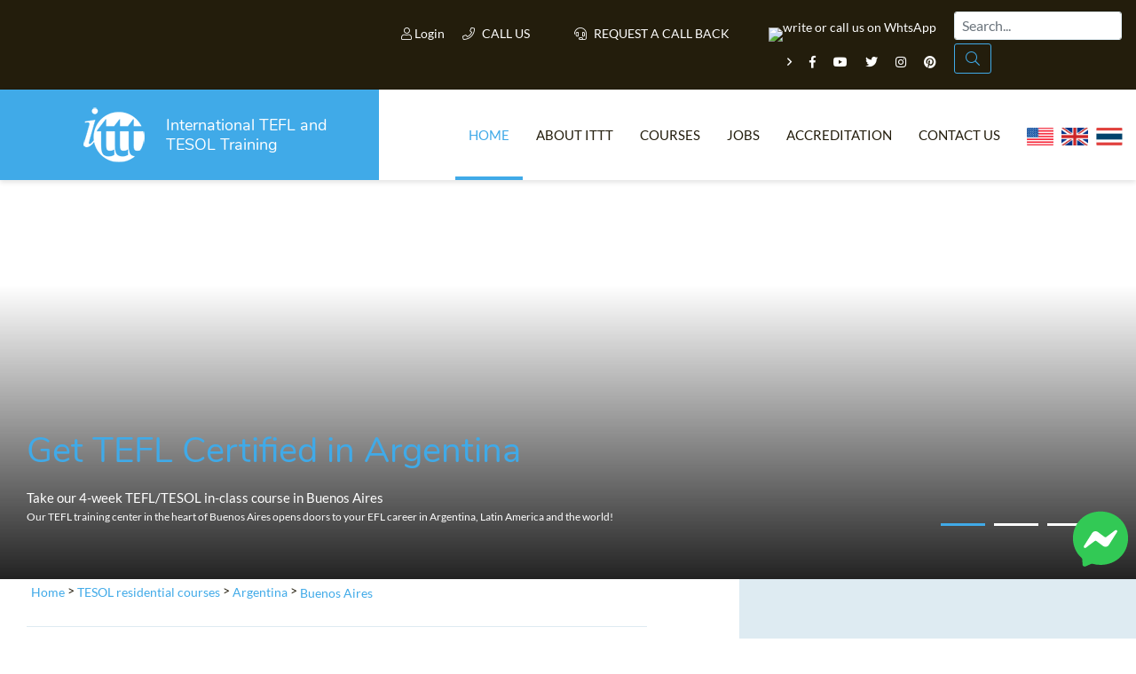

--- FILE ---
content_type: text/html; charset=UTF-8
request_url: https://www.teflonline.net/tefl-courses-locations/tefl-argentina/tefl-courses-buenos-aires/
body_size: 21257
content:
<!DOCTYPE html>
<html lang="it-IT">
    <head>
        <meta charset="UTF-8">
        <meta http-equiv="X-UA-Compatible" content="IE=edge">
        <meta name="viewport" content="width=device-width, user-scalable=no, initial-scale=1, shrink-to-fit=no">
        <title>TEFL in Buenos Aires | ✔️ ✔️ ✔️ TEFL Argentina | ITTT | inclass courses </title>

        <link rel="apple-touch-icon" sizes="180x180" href="/images/favicon/apple-touch-icon.png">
        <link rel="icon" type="image/png" sizes="32x32" href="/images/favicon/favicon-32x32.png">
        <link rel="icon" type="image/png" sizes="16x16" href="/images/favicon/favicon-16x16.png">
        <link rel="manifest" href="/images/favicon/site.webmanifest">
        <meta name="apple-mobile-web-app-title" content="International TEFL and TESOL Training">
        <meta name="application-name" content="International TEFL and TESOL Training">
        <meta name="msapplication-TileColor" content="#da532c">
        <meta name="theme-color" content="#ffffff">

        <link rel="shortcut icon" href="/images/favicon.ico" type="image/x-icon">
        <link rel="icon" href="/images/favicon.ico" type="image/x-icon">

        <!-- HTML5 shim and Respond.js for IE8 support of HTML5 elements and media queries -->
        <!-- WARNING: Respond.js doesn't work if you view the page via file:// -->
        <!--[if lt IE 9]>
        <script src="https://oss.maxcdn.com/html5shiv/3.7.2/html5shiv.min.js"></script>
        <script src="https://oss.maxcdn.com/respond/1.4.2/respond.min.js"></script>
        <![endif]-->


	<!-- Google Tag Manager -->
	<script type="f740b83cbe9d84751742117f-text/javascript">(function (w, d, s, l, i) {
                        w[l] = w[l] || [];
                        w[l].push({'gtm.start':
                                new Date().getTime(), event: 'gtm.js'});
                        var f = d.getElementsByTagName(s)[0],
                            j = d.createElement(s), dl = l != 'dataLayer' ? '&l=' + l : '';
                        j.async = true;
                        j.src =
                            'https://www.googletagmanager.com/gtm.js?id=' + i + dl;
                        f.parentNode.insertBefore(j, f);
                })(window, document, 'script', 'dataLayer', 'GTM-M7D8JMC');</script>
	<!-- End Google Tag Manager -->

        <meta property="og:type" content="article" />
        <meta property="og:title" content="TEFL in Buenos Aires | ✔️ ✔️ ✔️ TEFL Argentina | ITTT | inclass courses " />
        <meta property="og:description" content="TEFL Online. ✅ TEFL courses. ✅ Accredited Certification. ✅ TEFL International Dates and fees for Buenos Aires (Argentina). TEFL courses in Buenos Aires, good local accommodation available and EFL job guidance for TEFL course graduates. With the help of our Teacher Trainers and lifetime Job Assistance, you can be teaching in the destination of your choice sooner than you think." />
	        <meta property="og:url" content="www.teflonline.net/tefl-courses-locations/tefl-argentina/tefl-courses-buenos-aires/" />
        <meta property="og:site_name" content="teflonline.net" />
        <meta property="article:author" content="ITTT TESOL" />
        <meta property="og:image" content="https://www.teflonline.net/images/international-tefl-and-tesol-training.png" />
        <meta name="title" content="TEFL in Buenos Aires | TEFL Argentina | ITTT | inclass courses" />
        <meta name="description" content="TEFL Online. ✅ TEFL courses. ✅ Accredited Certification. ✅ TEFL International Dates and fees for Buenos Aires (Argentina). TEFL courses in Buenos Aires, good local accommodation available and EFL job guidance for TEFL course graduates. With the help of our Teacher Trainers and lifetime Job Assistance, you can be teaching in the destination of your choice sooner than you think." />
        <meta name="SKYPE_TOOLBAR" content="SKYPE_TOOLBAR_PARSER_COMPATIBLE" />
        <meta itemprop="name" content="TESOL Certificate">
        <meta name="p:domain_verify" content="a0b464d5a0730da5aec5e5934f4d65cf" />
        <meta itemprop="Internationally accredited TESOL course. All of our online, in-class and combined TEFL courses are internationally accredited in over 30 worldwide locations.">
        <meta property="fb:app_id" content="&#123;331135706973088&#125;"/>
			<link rel="canonical" href="https://www.teflonline.net/tefl-courses-locations/tefl-argentina/tefl-courses-buenos-aires/" />
	        <link rel="alternate" href="https://www.teflonline.net/tefl-courses-locations/tefl-argentina/tefl-courses-buenos-aires/" hreflang="en" />
		<meta name="robots" content="index,follow" />

        <link rel="icon" href="/images/favicon.ico" type="image/x-icon">
	<link href="/css/critical.css?v=2308-1" rel="stylesheet preconnect" type="text/css">
	<link rel="stylesheet preconnect" href="/css/fonts.css?v=1" as="style">
	<script type="f740b83cbe9d84751742117f-text/javascript" src="/js/jquery.min.js?v=20230226"></script>

	<!-- Facebook Pixel Code -->
	<script type="f740b83cbe9d84751742117f-text/javascript">
                !function (f, b, e, v, n, t, s)
                {
                        if (f.fbq)
                                return;n = f.fbq = function () {
                                n.callMethod ?
                                n.callMethod.apply(n, arguments) : n.queue.push(arguments)};
                    if (!f._fbq)
                                f._fbq = n;n.push = n;n.loaded = !0;n.version = '2.0';
                    n.queue = [];t = b.createElement(e);t.async = 'async';t.defer = true;
                    t.src = v;s = b.getElementsByTagName(e)[0];
                    s.parentNode.insertBefore(t, s)
                }(window, document, 'script',
                        'https://connect.facebook.net/en_US/fbevents.js');
                fbq('init', '1512729532291637');
                fbq('track', 'PageView');
	</script>
	<noscript>
    <img height="1" width="1" 
	 src="https://www.facebook.com/tr?id=1512729532291637&ev=PageView
	 &noscript=1"/>
    </noscript>
    <!-- End Facebook Pixel Code -->
    <!-- TrustBox script -->
    <script type="f740b83cbe9d84751742117f-text/javascript" src="//widget.trustpilot.com/bootstrap/v5/tp.widget.bootstrap.min.js" async></script>
    <!-- End TrustBox script -->
    <script type="application/ld+json">
    {
      "@context": "https://schema.org",
      "@type": "WebSite",
      "url": "https://www.teflonline.net/",
      "potentialAction": {
        "@type": "SearchAction",
        "target": {
          "@type": "EntryPoint",
          "urlTemplate": "https://www.teflonline.net/teach-abroad/findresult/?query={search_term_string}"
        },
        "query-input": "required name=search_term_string"
      }
    }
    </script>	
    <!-- Clarity -->
<script type="f740b83cbe9d84751742117f-text/javascript">
    (function(c,l,a,r,i,t,y){
        c[a]=c[a]||function(){(c[a].q=c[a].q||[]).push(arguments)};
        t=l.createElement(r);t.async=1;t.src="https://www.clarity.ms/tag/"+i;
        y=l.getElementsByTagName(r)[0];y.parentNode.insertBefore(t,y);
    })(window, document, "clarity", "script", "j06dsvo35s");
</script>
</head>




<body class="page ">


    <a href="https://m.me/TESOL.TEFL" rel="noreferrer" target="_blank" style="display: none;" id="whatsappchat" name="whatsappchat">
	<img class="floating-facebook-icon" src="/images/facebookmessenger.svg">
    </a>

    <!-- Google Tag Manager (noscript) -->
    <noscript><iframe src="https://www.googletagmanager.com/ns.html?id=GTM-M7D8JMC"
		      height="0" width="0" style="display:none;visibility:hidden"></iframe></noscript>
    <!-- End Google Tag Manager (noscript) -->	

    <div id="page" class="site panel">
	<header class="site-header">
    <div class="container-top-bar">
    <div class="row no-gutters">
        <div class="col-12 col-xl-4 col-md-6 col-sm-8">
            <div class="row">
                <div class="col-3">
                    <div class="container-menu-toggle">
                        <div class="burger-menu-toggle slideout-toggle-button" id="burger-menu-toggle"><span></span></div>
                    </div>
                </div>
            </div>
        </div>
        <div class="col-12 col-xl-8">
            <div class="d-flex flex-md-row flex-column justify-content-between">
                <div class="flex-xl-fill">
                    <div class="container-social">
			<a class="mt-2" data-toggle="modal" data-target="#logineeap"><i class="fal fa-user"></i> Login</a>            
			<a class="mt-2 modal-button" data-toggle="modal" data-target="#callusbox"><i class="fal fa-phone"></i> Call us</a>
                        <a class="mt-2 mr-4 modal-button" data-toggle="modal" data-target="#callbackbox"><i class="fal fa-headset"></i> Request a call back</a>
                        <a href="https://api.whatsapp.com/send?phone=66622422707&text=" target="_blank"><img width="250" height="87" class="lazy" data-src="/images/whatsapp-button_SMALL_green_top.png" alt="write or call us on WhtsApp" style="width: 90px;" /></a>
                        <span class="d-inline-block d-md-inline-block d-sm-none"><i class="far fa-angle-right"></i></span>
                        <a href="https://www.facebook.com/TESOL.TEFL/" rel="nofollow" target="_blank" class="ico"><i class="fab fa-facebook-f"></i></a>
                        <a href="https://www.youtube.com/TeflonlineNet01?sub_confirmation=1" rel="nofollow" target="_blank" class="ico"><i class="fab fa-youtube"></i></a>
                        <a href="https://twitter.com/teflcourse" rel="nofollow" target="_blank" class="ico"><i class="fab fa-twitter"></i></a>
                        <a href="https://www.instagram.com/internationaltefltraining/" rel="nofollow" target="_blank" class="ico"><i class="fab fa-instagram"></i></a>
                        <a href="https://www.pinterest.com/TEFLcourse/" rel="nofollow" target="_blank" class="ico"><i class="fab fa-pinterest"></i></a>
                    </div>
                </div>
                <script type="application/ld+json">
    {
      "@context": "https://schema.org",
      "@type": "WebSite",
      "url": "https://www.teflonline.net/",
      "potentialAction": {
        "@type": "SearchAction",
        "target": {
          "@type": "EntryPoint",
          "urlTemplate": "https://www.teflonline.net/teach-abroad/findresult/?query={search_term_string}"
        },
        "query-input": "required name=search_term_string"
      }
    }
</script>	
<div class="flex-xl-fill mt-3 mt-sm-3 mt-xl-1 mb-3 mb-xl-0">
<form id="search-submit" action="https://www.teflonline.net/teach-abroad/findresult/" method="post" role="search" class="form-inline float-md-right mr-md-3">
    <input name="query" type="search" class="mx-3 mr-sm-1 mx-sm-auto ml-lg-0 mt-1 form-control px-2" id="search" aria-describedby="emailHelp" placeholder="Search...">
    <button class="d-none d-md-block btn ml-0 mt-1 py-1 search-button" type="submit"><i class="fal fa-search"></i></button>
</form>
</div>
            </div>
        </div>
    </div>
</div>
            
    		<div class="container-header-content">
    <div class="row no-gutters">
        <div class="col-12 col-xl-4">
            <div class="container-logo">
                <a href="https://www.teflonline.net/" class="logo"><img src="/images/ittt-logo.png" alt="ITTT - International TEFL and TESOL Training" width="70" height="62" class="img-fluid"></a>
                <a href="https://www.teflonline.net/" class="title">International TEFL and TESOL Training</a>
            </div>
        </div>
        <div class="col-12 col-xl-8 wrapper-container-menu">
            <div class="container-menu">
                <nav class="conainer-nav">
                    <ul id="menu-primary" class="menu">
                        <li class="menu-item current-menu-item"><a href="https://www.teflonline.net/">Home</a></li>
                        <li class="menu-item menu-item-has-children">
                            <a href="#">About ITTT</a>
                            <ul class="sub-menu">
                                <li class="menu-item"><a href="https://www.teflonline.net/tefl-videos/">Tefl Videos</a></li>
                                <li class="menu-item"><a href="https://www.teflonline.net/tefl-frequently-asked-questions/">Tefl Faqs</a></li>
				<li class="menu-item"><a href="https://www.teflonline.net/why-choose-ittt/">WHY CHOOSE ITTT?</a></li>
				<li class="menu-item"><a href="https://www.teflonline.net/what-is-tefl-online/">What is on line tefl?</a></li>
				<li class="menu-item"><a href="https://www.teflonline.net/tefl-certificate/">Tefl online Certification</a></li>    
				<li class="menu-item"><a href="https://www.teflonline.net/tefl-offers/">Special Offers</a></li>
			    </ul>
                        </li>
                        <li class="menu-item current-menu-item-has-children">
                            <a href="https://www.teflonline.net/tefl-courses/">Courses</a>
                            <ul class="sub-menu">
                                <li class="menu-item"><a href="https://www.teflonline.net/tefl-online-courses/">ONLINE TEFL CERTIFICATE COURSES</a></li>
                                <li class="menu-item"><a href="https://www.teflonline.net/tefl-online-courses/diploma/">ONLINE TEFL DIPLOMA COURSES</a></li>
                                <li class="menu-item"><a href="https://www.teflonline.net/tefl-course/">IN-CLASS TEFL COURSES</a></li>
                                <li class="menu-item"><a href="https://www.teflonline.net/tefl-combined-courses/">Combined Courses</a></li>
				<li class="menu-item"><a href="https://www.teflcourse.net/online-courses-bundles/">ONLINE COURSE BUNDLES</a></li>
                                <li class="menu-item"><a href="https://www.teflonline.net/celta-trinity-courses/">Celta & Trinity Courses</a></li>
                                <li class="menu-item"><a href="https://www.teflonline.net/tefl-online-courses/online-tefl-specialized-courses/">SPECIALIZED TEFL COURSES</a></li>
				<li class="menu-item"><a href="http://www.teflcourse.net/what-tefl-tesol-course-right-for-me/">Which Course is right for me?</a></li>
				<li class="menu-item"><a href="https://www.teflcourse.net/upgrade-qualifications/">B.Ed & M.Ed in TESOL</a></li>					
                            </ul></li>
                        <li class="menu-item"><a href="https://www.teflonline.net/jobs/">Jobs</a></li>
                        <li class="menu-item"><a href="https://www.teflonline.net/tefl-accreditation/">Accreditation</a></li>
                        <li class="menu-item"><a href="https://www.teflonline.net/contact-us/">Contact us</a></li>
	    <li class="menu-item">&nbsp;&nbsp;<a href="https://www.teflonline.net/contact-us/" style="cursor:pointer; margin-bottom: -5px; margin-top: -25px"><img src="/images/flags/flags_usa.gif" width="30px" alt="USA Office" title="USA Office" />&nbsp;&nbsp;&nbsp;<img src="/images/flags/flags_uk.gif" width="30px" alt="UK Office" title="UK Office" />&nbsp;&nbsp;&nbsp;<img src="/images/flags/flags_thailand.gif" width="30px" alt="Thailand Office" title="Thailand Office"/></a></li>
                    </ul>
                </nav>
            </div>
        </div>
    </div>
</div>
	    </header>
						
<div class="container-header-slider small">
    <div class="header-slider" data-slick-id="header-slider">
				<div class="item lazy" data-bg="url(/slider/inclass/buenos-aires/6e3f4-1-3-.jpg)" data-position="center center">
					<div class="item-content">
						<div class="container-fluid">
							<div class="row">
								<div class="col-12 col-xl-7 col-lg-6 col-sm-10 offset-xl-0 offset-sm-1">
                                                                                                                                            <div class="title text-white"><a href="https://www.teflcourse.net/faq/How-much-can-I-earn-teaching-English-in-Argentina/">Get TEFL Certified in Argentina</a></div>
									<div class="desc">Take our 4-week TEFL/TESOL in-class course in Buenos Aires<br/><small>Our TEFL training center in the heart of Buenos Aires opens doors to your EFL career in Argentina, Latin America and the world!</small></div>
								</div>
                                                            							</div>
						</div>
					</div>
				</div>        
				<div class="item lazy" data-bg="url(/slider/inclass/buenos-aires/d242a-4-1-.jpg)" data-position="center center">
					<div class="item-content">
						<div class="container-fluid">
							<div class="row">
								<div class="col-12 col-xl-7 col-lg-6 col-sm-10 offset-xl-0 offset-sm-1">
                                                                                                                                            <div class="title text-white"><a href="/tefl-courses-locations/tefl-argentina/tefl-courses-buenos-aires/">Explore Buenos Aires!</a></div>
									<div class="desc">Argentinian Tango, Great Steak and Vibrant Local Culture Are Waiting For You!<br/><small>As the capital of Argentina, Buenos Aires has a lot to offer! When taking your in-class TEFL course in Buenos Aires, you'll get to dive into the vibrant culture of Argentina and experience a unique country in Latin America.</small></div>
								</div>
                                                            							</div>
						</div>
					</div>
				</div>        
				<div class="item lazy" data-bg="url(/slider/inclass/buenos-aires/2e680-argentina.jpg)" data-position="center center">
					<div class="item-content">
						<div class="container-fluid">
							<div class="row">
								<div class="col-12 col-xl-7 col-lg-6 col-sm-10 offset-xl-0 offset-sm-1">
                                                                                                                                            <div class="title text-white"><a href="https://www.teflcourse.net/blog/4-reasons-why-argentina-is-a-great-place-to-teach-english-abroad/">Teach in Beautiful Argentina</a></div>
									<div class="desc">4 Reasons Why Argentina is a Great Place To Teach English Abroad<br/><small>There's no place quite as unique as Argentina with it's incomparable natural beauty and welcoming locals.</small></div>
								</div>
                                                            							</div>
						</div>
					</div>
				</div>        
        <div class="wrapper-container-pager">
            <div class="container-fluid">
                <div class="row">
                    <div class="col-12 col-xl-12 col-lg-12 col-md-12">
                        <div class="container-pager"></div>
                    </div>
                </div>
            </div>
        </div>
    </div>
</div>
								<div id="content" class="site-content">
	    <section class="container-main">
		<div class="container-fluid">
		    <div class="row">
			<div class="content-area col-12 col-xl-7 col-lg-10 col-sm-10 offset-xl-0 offset-sm-1">
			    <main id="main" class="site-main">
                <span class="hide">STARTBODY</span>                
										

										    

	<article>

        <script type="application/ld+json">
{
      "@context": "https://schema.org",
      "@type": "BreadcrumbList",
      "itemListElement": [{
        "@type": "ListItem",
        "position": 1,
        "name": "Home",
        "item": "https://www.teflonline.net/"
      },{
        "@type": "ListItem",
        "position": 2,
        "name": "TESOL residential courses",
        "item": "https://www.teflonline.net/tefl-courses/"
     },{
        "@type": "ListItem",
        "position": 3,
        "name": "Argentina",
        "item": "https://www.teflonline.net/tefl-courses-locations/tefl-argentina/"
     },{
        "@type": "ListItem",
        "position": 4,
        "name": "<a href='https://www.teflcourse.net/blog/why-buenos-aires-is-the-ideal-place-to-teach-english-ittt-tefl-blog/' class='monster' style='cursor:unset;text-decoration:none'>Buenos Aires</a>"
      }]
}
</script>
	    <p class="breadcrumb">
		<a href="https://www.teflonline.net/">Home</a> > 
		<a href="https://www.teflonline.net/tefl-courses/">TESOL residential courses</a> > 
		<a href="https://www.teflonline.net/tefl-courses-locations/tefl-argentina/">Argentina</a> >
		<span><a href='https://www.teflcourse.net/blog/why-buenos-aires-is-the-ideal-place-to-teach-english-ittt-tefl-blog/' class='monster' style='cursor:unset;text-decoration:none'>Buenos Aires</a></span> 
	    </p>
	    
    <header class="entry-header">
        <h1>TEFL in Buenos Aires | TEFL Argentina | ITTT</h1>
    </header>
<section class="container-banner">
    <div style="margin-top: -20px;">
	<div class="d-xl-flex justify-content-between">
        	    <a href="https://www.teflonline.net/apply/" class="content-stripe" style="background-color: #32c955">Special Offer - Sign up for an In-class Course by the end of this month to receive an exclusive Free Online Specialized Course or TESOL Diploma (to be completed after your in-class course).  Choose from:<br><br>

50-hour ITTT Certificate of Teaching Business English course (CTBE) normally priced at $199.<br>
50-hour ITTT Certificate of Teaching Young Learners course (CTEYL)  normally priced at $199.<br>
50-hour ITTT Certificate of Teaching English Online course (CTEO)  normally priced at $199.<br>
250-hour ITTT TESOL Diploma course normally priced at $599.<br>
</a>
		</div>
    </div>
</section>
    <div class="entry-content">

		

	<p style="margin-top:0;padding-top:0">TEFL International's centre in <a href='https://www.teflcourse.net/blog/why-buenos-aires-is-the-ideal-place-to-teach-english-ittt-tefl-blog/' class='monster' style='cursor:unset;text-decoration:none'>Buenos Aires</a>, Argentina is an unbeatable destination to take the tefl certification course in Latin <a href='https://www.tesolonline.com/tesol-usa/kentucky/' class='monster' style='cursor:unset;text-decoration:none'>America</a>. There are lots of job opportunities for <a href='https://www.teflcourse.net/tefl-certification/' class='monster' style='cursor:unset;text-decoration:none'>TEFL certified</a> native or fluent English speakers, and you can also learn or improve your Spanish. As the capital city of Argentina, Buenos Aires has so much to offer visitors that it is difficult to narrow down your itinerary to just a few things to do. Buenos Aires is a thriving multicultural city and the best way to explore its diversity is to get out and about in the various neighborhoods that make up the city. By choosing to study with TEFL International in Buenos Aires, you are signing up for an exciting and rewarding time in Argentina.</p><p>Known as the "Paris of South <a href='https://www.tesolonline.com/tesol-usa/kentucky/' class='monster' style='cursor:unset;text-decoration:none'>America</a>", Buenos Aires is one of the most captivating cities in Latin <a href='https://www.tesolonline.com/tesol-usa/kentucky/' class='monster' style='cursor:unset;text-decoration:none'>America</a>. From its resemblance to the cities of Europe to its multicultural diversity, Buenos Aires is an Argentine experience that shouldn't be missed. As the 5th largest consumer of wine in the world, Argentina is overflowing with excellent wine available at very reasonable prices. What better way to compliment a rich dinner of Argentine carne asada (sliced grilled beef) than with a glass of locally produced Argentine wine. If you fancy a change from the local cuisine, there is plenty of international fare on offer in Buenos Aires with restaurants serving Indian, Thai, French and more dotted around the city. Football is an important part of Buenos Aires society and is a guaranteed good time out. Watch local teams play on the nearest football pitch or head to a bar and catch a game on the television and cheer along with the locals.</p>
	
        <div class="container-tp-gallery" >
            <div class="row">
											<div class="col-6 col-sm-3">
			    <a href="/images/cities/buenos_aires/big/tefl_buenos_aires.jpg" class="item" data-rel="lightgallery-gallery"><img src="/images/cities/buenos_aires/thumb/tefl_buenos_aires.jpg" alt="Tefl Buenos Aires" width="320" height="320"></a>
			</div>
											<div class="col-6 col-sm-3">
			    <a href="/images/cities/buenos_aires/big/tesol_buenos_aires.jpg" class="item" data-rel="lightgallery-gallery"><img src="/images/cities/buenos_aires/thumb/tesol_buenos_aires.jpg" alt="Tesol Buenos Aires" width="320" height="320"></a>
			</div>
											<div class="col-6 col-sm-3">
			    <a href="/images/cities/buenos_aires/big/english_language_buenos_aires.jpg" class="item" data-rel="lightgallery-gallery"><img src="/images/cities/buenos_aires/thumb/english_language_buenos_aires.jpg" alt="English language Buenos Aires" width="320" height="320"></a>
			</div>
											<div class="col-6 col-sm-3">
			    <a href="/images/cities/buenos_aires/big/teaching_english_buenos_aires.jpg" class="item" data-rel="lightgallery-gallery"><img src="/images/cities/buenos_aires/thumb/teaching_english_buenos_aires.jpg" alt="Teaching english Buenos Aires" width="320" height="320"></a>
			</div>
		            </div>
        </div>

	<p style="margin-top:0;padding-top:0">Buenos Aires locals or Porteños as they are known are generally well-educated and rates for literacy and school completion are high. The city is home to the world-renowned University of Buenos Aires and English is studied from kindergarten onwards. With your <a href='https://www.teflcourse.net/tefl-certification/' class='monster' style='cursor:unset;text-decoration:none'>TEFL certificate</a> from TEFL International you will have access to the numerous employment opportunities the city has to offer, whether you want to work part-time or full-time, at companies or at private language institutes.</p><h4>Buenos Aires in summary</h4><ul><li>Buenos Aires is a huge city of 17 million people and an excellent big city destination for TEFL Certification and Spanish immersion.</li><li>Must see: The beautiful Recoleta Cemetery is an absolute must see. </li><li>Tango: We highly recommend going to La Viruta one night when they have either a tango or salsa lesson. This is a great Buenos Aires experience. </li><li>Best restaurants: The best and trendiest restaurants are in an area called Las Canitas in the Palermo neighborhood.</li><li>Where to stay? We recommend staying in Recoleta, downtown, Palermo or Barrio Norte.</li><li>Fun: There are of course lots of nightclubs which start late and go till dawn.</li><li>Means of Transportation: Ride the subway known locally as subte.</li><li>Be careful! The city is generally safe but use common sense and don't walk around with expensive jewelry or a Rolex.</li><li>What to eat? Be sure to eat medialunas for breakfast and empanadas for lunch.</li></ul>
	
			<a href="/apply/?type=ic&idic=24" class="special-button inline green" style="float: right; margin-right: 0 !important;">Register now & get certified to teach english abroad!</a>
	        <div class="clear"></div>

        <h2>The School</h2>

	
	
	<p style="margin-top:0;padding-top:0">Our TEFL School in Buenos Aires has been dedicated to providing TEFL programs of the highest quality to international students since 1999. By employing highly qualified and dedicated instructors and by utilizing a dynamic and comprehensive curriculum, we provide the perfect environment for those learning to become teachers of English. We also offer Spanish immersion classes and accommodation to ensure that all participants stay in Argentina is culturally as well as educationally enriching.</p><p>At our <a href='https://www.teflonline.net/tefl-online-courses/' class='monster' style='cursor:unset;text-decoration:none'>TEFL training </a>centre in Buenos Aires you will enjoy becoming a <a href='https://www.teflcourse.net/tefl-certification/' class='monster' style='cursor:unset;text-decoration:none'>TEFL certified</a> teacher of English. Our intensive course will help you to develop the professional skills needed to become an effective teacher and our caring and attentive staff will ensure your experience is an enjoyable one. Our small class sizes mean that you will benefit from plenty of individual attention from our expert trainers.</p><h4>Virtual Meeting Before arrival</h4><p>After paying your booking deposit to ITTT, a member of the staff at our Buenos Aires <a href='https://www.teflonline.net/tefl-online-courses/' class='monster' style='cursor:unset;text-decoration:none'>TEFL training </a>School will contact you with a program confirmation email. You will also receive files specific to the program and you will be invited to a virtual meeting in order to be able to start to know you and in case you may have questions regarding these specific files. After this meeting, you will have a week in order to complete the remaining fee of your program and to book accommodations, if needed.</p><h4>Free Spanish Immersion Classes</h4><p>Our  free Online Spanish lessons can be accessed at home or on the road, in the car or on the beach, from a computer or smart device, thus reducing the student's anxiety and making the Spanish learning experience much more pleasant and enjoyable. Additionally, since our video-lessons can be watched over and over again, students can easily move through lessons at their own pace, pausing, stopping and repeating as needed in order to completely master new Spanish language concepts and topics.Our experienced teachers, who also teach at university level, not only explain new material using hands-on practical experience, but also provide exercises, worksheets, and after completing the exercises, students can then watch the step-by-step worksheet or activity review videos where teachers review problems one by one. </p><p>Our program has eight levels of Spanish. Our courses focus on giving students the tools and the confidence to deal with Spanish speakers in any situation.</p><p>An initial placement exam determines the level at which the student should start, and each Spanish level concludes with a review and an exam.Once the level test is completed, each student is assigned to the appropriate course. </p><h4>Job openings for Buenos Aires TEFL graduates</h4><p>If you enjoy your in-class TEFL course in Buenos Aires and want to stay in the area, you can take advantage of exciting job openings that are available on a permanent basis at ITTT’s <a href='https://www.teflonline.net/tefl-online-courses/' class='monster' style='cursor:unset;text-decoration:none'>TEFL training </a>centre in Buenos Aires. These job positions are located at partner English institutes and companies in Buenos Aires looking for corporate teachers. If you are a native English speaker, you can also opt to work Teaching English online and earn in your own currency.</p><p>Teachers receive competitive salary packages and benefits as well as extensive employee training and development opportunities on both a local and global level.</p><p>Take your in-class TEFL course in Buenos Aires and get hired right after graduating from the program!</p>
	
	
	

        <h2>Accommodation</h2>

	
	

	<p style="margin-top:0;padding-top:0">Our <a href='https://www.teflonline.net/tefl-online-courses/' class='monster' style='cursor:unset;text-decoration:none'>TEFL training </a>school in Buenos Aires offers several different kinds of accommodation options to ensure a safe and comfortable stay in Buenos Aires. All accommodation offered by our school is located in pleasant and safe neighborhoods and regularly checked and approved by a staff member. Please take into account the minimum stay is 28 nights and that we need your flight information and payment in order to start the booking process. Accommodation with the school is optional, and it can also be booked independently.</p><p>There are three kinds of accommodation options the school offers:</p><ul><li>Homestay</li><li>Shared Apartments</li><li>Private Apartments</li></ul><h4>Homestay</h4><p>If you are looking for an authentic experience of Buenos Aires, then our homestay option is perfect for you. This option includes a private or shared bedroom in the home of the host family with bed linen and towels provided. All the host families are carefully selected by our staff and are friendly and all families are used to host international students regularly. A member of the school's staff visits the family to make sure their suitability for hosting our students.</p><h4>Shared Apartment</h4><p>Each shared apartment has a kitchen, bathroom, living room and two or more bedrooms. You can choose to stay in a single or in a double room. Normally all our shared apartments have free Wi-Fi internet access. Please note that double rooms are only available for two students traveling together. This option is perfect for students who are looking for affordable and independent accommodation in Buenos Aires. Bed linen and towels are provided.</p><h4>Private Apartment</h4><p>Our <a href='https://www.teflonline.net/tefl-online-courses/' class='monster' style='cursor:unset;text-decoration:none'>TEFL training </a>center in Buenos Aires has partnered with local real estate companies to assist students in finding the perfect apartment during their stay. Students are able to choose the location, size, and included amenities based on their preferences. This option is ideal for students who are looking for total independence or for families or couples who are traveling together and would like more privacy. Apartments are fully furnished and include utilities. A deposit is required and the price, size and amenities depend on the apartment selected.</p><h4>Prices</h4><p>Shared apartments and homestays: Minimum stay with no meals is 28 nights at US$ 700 and the most popular option is the 56 night stay since trainees are on a busy schedule during the initial 5 weeks of the program.</p><p>Private apartment costs vary and the student normally arranges the booking process through a recommended real state agency in Buenos Aires.</p>
	
        <h2>Course dates</h2>

	
																																																																																																																																																																																																																																																																		<div class="date_container">
			    <div class="left margin_list margin_right">
				<h3 class="green_title">Coming soon</h3>
			    </div>
			    <div class="clear"></div>
			</div>
			
	
        <h2>Course fees</h2>

	
					
						<p>The total price is divided into: deposit and balance.</p>
			<p>The deposit may be paid via <strong style="color:#000">a)</strong> credit card <strong style="color:#000">b)</strong> Paypal <strong style="color:#000">c)</strong> wire transfer <strong style="color:#000">d)</strong> Western Union.</p>
			<p>The balance of the course fee must be paid by cash, PayPal or bank transfer directly to the training center on the first day of the course.
			    </p>
				<p>&nbsp;</p>
											<div class="price-box">
				<em> Deposit</em><br>
				    <strong>US$ 500</strong>
                        				    
				    
				    <div class="note">to be paid in advance</div>
				    				            
				</div>
				<div class="price-box-plus">+</div>
					

											<div class="price-box darkgreen">
				<em> Balance</em><br>
				    <strong>US$ 1380 </strong>
				                                    				    				    					    <div class="note">to be paid on arrival</div>					    
				    				            
				</div>
			    		    
	    				

        <h3>Accomodation Fees</h3>

							<p>The accommodation fees are not part of the course price and you are free to choose whichever accommodation option you prefer.</p>
			<p>If you choose to use our accommodation, it should be paid for in cash directly to the school at the start of the course.</p>
										<div class="price-box purple">
				    <em>for 56 nights</em><br>
									    <strong>US$ 900</strong> <em></em>
                                					    
					    
					    
					    <div class="note">(to be paid on arrival)</div>
									</div>
																			         
								    </div>
		
    <div class="container-tp-prices">
        <div class="label"><strong>4 weeks in-class course in Buenos Aires</strong><br>special price on offer from</div><div class="price">US$ <span>1880</span></div>

    		<a href="/apply/?type=ic&idic=24" class="special-button inline green" style="float: right; margin-right: 0 !important;">Register now & get certified to teach english abroad!</a>
    </div>

    <hr>
<script type="f740b83cbe9d84751742117f-text/javascript">
dataLayer.push({
  "event": "productDetail",
  "ecommerce": {
    "detail": {
      "products": [{
        "id": "24",
        "name": "buenos-aires",
        "price": "1880",
        "category": "inclass"      
	}]
    }
  }
});
</script>	
    <h3 id="faqlist">Frequently Asked Questions</h3>

<ul class="accordion accordion_faq">
	<li>
		<div class="bar_title clearfix jsToggleNext active">
		<p>What are my payment options?</p>
			<span>Close</span>
			<img alt="" class="down_blue" src="/images/line.png">
		</div>
		<div class="content_accorddion">
		<p>Course deposits must be paid to our administrative center.While there are no deadlines for a deposit, courses can fill up quickly and your seat will only be reserved after the total payment for the program has been made.</p>
<p>Once you make your deposit, you will receive an email with an informational packet that provides detailed information about the course and Argentina itself.</p>
<p>The balance of course fees are payable via US bank, online credit/debit card before the course, or PayPal.</p>
<p>Fees are all-inclusive so you won’t be asked to pay additional costs for course related materials or services. This also includes course moderation and accreditation fees and job assistance</p> 
		</div>
	</li>
	<li>
		<div class="bar_title clearfix jsToggleNext active">
		<p>What are my accommodation options?</p>
			<span>Close</span>
			<img alt="" class="down_blue" src="/images/line.png">
		</div>
		<div class="content_accorddion">
		<p>Shared apartments (US$ 700 for 28 nights): You will have shared accommodation but will constantly be meeting new travelers: a great choice for gregarious souls on a budget.</p>
<p>Home Stays (same price t): You will stay with a local family and have a private bedroom with breakfast included, while dinners can be arranged at extra <a href='https://www.teflcourse.net/tefl-certification-cost/' class='monster' style='cursor:unset;text-decoration:none'>cost</a>.</p>
<p>Private Apartments (US$ 500-1,200 per month): You will stay in a furnished studio apartment with a variety of great amenities.</p>
		</div>
	</li>
	<li>
		<div class="bar_title clearfix jsToggleNext active">	
		<p>What travel documents will I need for argentina?</p>
			<span>Close</span>
			<img alt="" class="down_blue" src="/images/line.png">
		</div>
		<div class="content_accorddion">
		<p>All visitors to Argentina are required to carry a passport valid for at least six months after their arrival date.</p>
<p>Visitors to Argentina from: Andorra, Austria, Australia, Belgium, Bolivia, Brazil, Chile, Colombia, Costa Rica, Croatia, Cyprus, Czech Republic, Denmark, Dominican Republic, Ecuador, El Salvador, Estonia, Finland, France, Germany, Granada, Greece, Guatemala, Guyana, Haiti, Honduras, Hong Kong, Hungary, Iceland, Ireland, Israel, Italy, Jamaica, Japan, Latvia, Liechtenstein, Lithuania, Luxembourg, Malaysia, Malta, Mexico, Monaco, Netherlands, Nicaragua, Norway, New Zealand, Panama, Paraguay, Peru, Poland, Portugal, San Marino, Saint Lucia, Serbia, Singapore, St. Vincent & Grenadines, Slovenia, Slovakia, South Africa, South Korea, Spain, Sweden, Switzerland, Trinidad & Tobago, Turkey, United Kingdom and Northern Ireland, United States, Uruguay, Vatican and Venezuela can stay in Argentina for a maximum of 90 days without a visa and this can easily be extended. Citizens from all other countries should contact their local Argentinean consulate to obtain current travel regulations.*</p>
<p><small>*As this information is subject to change at any time, we advise everyone to contact your local consulate for current travel regulations prior to planning your trip.</small></p>
		</div>
	</li>
	<li>
		<div class="bar_title clearfix jsToggleNext active">
		<p>What is the course schedule?</p>
			<span>Close</span>
			<img alt="" class="down_blue" src="/images/line.png">
		</div>
		<div class="content_accorddion">
		<p>The course is full time over 4 weeks from Monday to Friday. The first two weeks are comprised of five hours of classroom work each day, with one 15 minute coffee break and half an hour for lunch. The final two weeks are spent on lesson planning and teaching practice. On the first day of your course you should arrive for orientation earlier At this time you will be given a detailed course timetable.</p>
		</div>
	</li>
	<li>
		<div class="bar_title clearfix jsToggleNext active">	
		<p>What can I expect during teaching practice?</p>
			<span>Close</span>
			<img alt="" class="down_blue" src="/images/line.png">
		</div>
		<div class="content_accorddion">
		<p>We invite local Argentine students for your teaching practice. Argentine students are very keen and enthusiastic and all students come to classes purely because they want to. You will receive the aid of your course trainer throughout lesson planning and receive immediate feedback on your lesson after it’s been delivered. Practicum is assessed and a satisfactory assessment is required to earn your TEFL/<a href='https://www.teflcourse.net/tefl-certification/' class='monster' style='cursor:unset;text-decoration:none'>TESOL certificate</a>.</p>
		</div>
	</li>
	<li>
		<div class="bar_title clearfix jsToggleNext active">
		<p>Who usually attends the course?</p>
			<span>Close</span>
			<img alt="" class="down_blue" src="/images/line.png">
		</div>
		<div class="content_accorddion">
		<p>The maximum class size on the Buenos Aires course is 15, although the average is usually between 8 and 12 trainees. Most of the participants are <a href='https://www.tesolonline.com/tesol-usa/louisiana/' class='monster' style='cursor:unset;text-decoration:none'>American</a>, British, Canadian or Australian. We also accept non-native speakers of English who have a high proficiency in the language.</p>
		</div>
	</li>
	<li>
		<div class="bar_title clearfix jsToggleNext active">
		<p>Is there a dress code?</p>
			<span>Close</span>
			<img alt="" class="down_blue" src="/images/line.png">
		</div>
		<div class="content_accorddion">
		<p>When you are making decisions about what clothing to bring there are a few points worth bearing in mind. TEFL/Buenos Aires classes and practice teaching sessions are conducted in a modern business and professional area of the city. People in Buenos Aires take their professional roles seriously and dress more formally than is the custom in the US. Even children going off to school are sent off by their parents neatly dressed with shoes polished and hair carefully groomed. Overly casual dress may be interpreted as a sign of indifference or lack of professionalism. In the classroom this may <a href='https://www.teflcourse.net/tefl-certification-cost/' class='monster' style='cursor:unset;text-decoration:none'>cost</a> you the respect of your students. In an interview it could cost you a job. Generally speaking in Buenos Aires dress is more ‘smart’ than ‘casual’. Therefore, both at the training center and during teaching practice sessions we request that you bend to these cultural differences and respect the following guidelines.</p>
<p>Women: Knee length or longer skirts and tailored pants (including cropped pants and capris) are appropriate. Shirts should be modest with shoulders covered. Plunging necklines, bare midriffs, see-thru fabrics, spaghetti straps and T shirts with logos are not acceptable. Sandals are acceptable but flip flops and athletic shoes are not.</p>
<p>Men: Long pants, with the exception of jeans, are the norm. Shirts with collars, either long or short sleeved, are acceptable. Shirts are tucked in and generally belts are worn. Sandals and sport shoes are not worn by men in the workplace. Although ties are not required you may want to bring one. Many men wear casual sport coats so if you have ever imagined experimenting with this style of dress this is the perfect opportunity!</p>
<p>For both men and women a few casual clothing items will come in handy for evenings out, lounging at home and weekend excursions. Bear in mind the weather conditions during the time you are intending to be in Buenos Aires. They vary from season to season.</p>
		</div>
	</li>
	<li>
		<div class="bar_title clearfix jsToggleNext active">
		<p>What should I bring for course studies?</p>
			<span>Close</span>
			<img alt="" class="down_blue" src="/images/line.png">
		</div>
		<div class="content_accorddion">
		<p>Please be sure to arrive on the first day of the course with a notebook and a pen. We also encourage you to bring a laptop as we have Wi-Fi at the training center and you will also need it for lesson planning. We will provide all course materials for you so there is no need to bring anything else for the course itself.</p>
		</div>
	</li>
</ul>


    	    <div class="row">
		<h4><a href="/tefl-courses-locations/tefl-argentina/tefl-courses-buenos-aires/gallery/">Image Gallery</a></h4><br/>
	    </div>

	    <div class="container-tp-gallery" >
		<div class="row">

					    <div class="col-md-4 col-sm-6">
					<a href="/images/galleries/buenos-aires/big/2bef2864b17c7bb2feb1b8f904e94efa.jpg" data-size="1000x747" data-description="Join our in-class course in Argentina" title="Buenos Aires Center" alt="Buenos Aires Center" data-rel="lightgallery-gallery" class="item">
					    <img class="lazy" data-src="/cimage/webroot/img.php?src=galleries/buenos-aires/thumb/2bef2864b17c7bb2feb1b8f904e94efa.jpg&w=250&h=200&cf&sharpen&sa=jpg&q=75" alt="Buenos Aires Center" />
					</a>
				    </div>
			    					    <div class="col-md-4 col-sm-6">
					<a href="/images/galleries/buenos-aires/big/4a87a0a3f2561750fde4ea706ded303e.jpg" data-size="1000x562" data-description="Join our in-class course in Argentina" title="Happy trainees in Buenos Aires" alt="Happy trainees in Buenos Aires" data-rel="lightgallery-gallery" class="item">
					    <img class="lazy" data-src="/cimage/webroot/img.php?src=galleries/buenos-aires/thumb/4a87a0a3f2561750fde4ea706ded303e.jpg&w=250&h=200&cf&sharpen&sa=jpg&q=75" alt="Happy trainees in Buenos Aires" />
					</a>
				    </div>
			    					    <div class="col-md-4 col-sm-6">
					<a href="/images/galleries/buenos-aires/big/cad905efd334d7d58c62418be93142f0.jpg" data-size="1000x750" data-description="Join our in-class course in Argentina" title="Content TEFL/TESOL Graduates" alt="Content TEFL/TESOL Graduates" data-rel="lightgallery-gallery" class="item">
					    <img class="lazy" data-src="/cimage/webroot/img.php?src=galleries/buenos-aires/thumb/cad905efd334d7d58c62418be93142f0.jpg&w=250&h=200&cf&sharpen&sa=jpg&q=75" alt="Content TEFL/TESOL Graduates" />
					</a>
				    </div>
			    					    <div class="col-md-4 col-sm-6">
					<a href="/images/galleries/buenos-aires/big/f5e5be1bd87c3893ba3393cf8b59423b.jpg" data-size="1000x1765" data-description="In-class TEFL/TESOL course in Argentina" title="Join our Buenos Aires location!" alt="Join our Buenos Aires location!" data-rel="lightgallery-gallery" class="item">
					    <img class="lazy" data-src="/cimage/webroot/img.php?src=galleries/buenos-aires/thumb/f5e5be1bd87c3893ba3393cf8b59423b.jpg&w=250&h=200&cf&sharpen&sa=jpg&q=75" alt="Join our Buenos Aires location!" />
					</a>
				    </div>
			    		    	    			       			</div>
		    </div>
	    <div class="container-social-share">
		<mark class="socialboxtitle">Share this page</mark> 
		<span class="socialbox facebook" data-socialurl="http://www.facebook.com/sharer.php?u=https://www.teflonline.net/tefl-courses-locations/tefl-argentina/tefl-courses-buenos-aires/&amp;t=Teaching english Buenos Aires"><i class="fab fa-facebook-f"></i></span> 
		<span class="socialbox linkedin" data-socialurl="https://www.linkedin.com/shareArticle?mini=true&amp;url=https://www.teflonline.net/tefl-courses-locations/tefl-argentina/tefl-courses-buenos-aires/&amp;title=Teaching english Buenos Aires"><i class="fab fa-linkedin-in"></i></span> 
		<span class="socialbox google" data-socialurl="https://plusone.google.com/_/+1/confirm?hl=it-IT&amp;url=https://www.teflonline.net/tefl-courses-locations/tefl-argentina/tefl-courses-buenos-aires/"><i class="fab fa-google-plus-g"></i></span>
		<span class="socialbox twitter" data-socialurl="http://twitter.com/share?text=Teaching english Buenos Aires&amp;url=https://www.teflonline.net/tefl-courses-locations/tefl-argentina/tefl-courses-buenos-aires/"><i class="fab fa-twitter"></i></span>
		<span class="socialbox whatsapp" data-socialurl="whatsapp://send?text=Teaching english Buenos Aires | https://www.teflonline.net/tefl-courses-locations/tefl-argentina/tefl-courses-buenos-aires/"><i class="fab fa-whatsapp"></i></span>
	    </div>


	<hr>
	<div class="row">
	    <div class="col-md-12"><h4><a href="https://www.teflcourse.net/blog/">Check out ITTT's Blog Posts</a></h4></div>
	</div>
	<div class="row">
					<div class="col-md-12"><a class="special-button inline" href="https://www.teflcourse.net/blog/the-truth-about-tefl-for-non-native-english-speaking-teachers-1/" >The Truth About TEFL for Non-Native English Speaking Teachers </a></div>
				</div>
<hr/>


<div id="fb-root"></div>
<div class="row"><div class="col-md-12">
	<div class="fb-comments" data-href="www.teflonline.net/tefl-courses-locations/tefl-argentina/tefl-courses-buenos-aires/" data-numposts="5" data-width="100%"></div>
    </div>
</div>

<script type="f740b83cbe9d84751742117f-text/javascript">
        window.fbAsyncInit = function () {
            FB.init({appId: '331135706973088', version: 13.0, xfbml: true});

            // *** here is my code ***
            if (typeof facebookInit == 'function') {
                facebookInit();
            }
        };

        (function () {
            var e = document.createElement('script');
            e.src = document.location.protocol + '//connect.facebook.net/en_US/all.js';
            e.async = true;
	    e.defer = true;
            document.getElementById('fb-root').appendChild(e);
        }());


        function facebookInit() {
            console.log('Found FB: Loading comments.');
            FB.XFBML.parse();
        }
</script>


<div id="disqus_thread"></div>
<script src="/js/jquery.discusloader.js" type="f740b83cbe9d84751742117f-text/javascript" /></script>
<script type="f740b83cbe9d84751742117f-text/javascript">
        var options =
                {
                    scriptUrl: 'https://teflittt.disqus.com/embed.js',
                    /*
                     @type: string (url)
                     @default: none
                     @required
                     URL of Disqus' executive JS file. The value is memorized on the first function call
                     and ignored otherwise because Disqus allows only one instance per page at the time.
                     */

                    laziness: 1,
                    /*
                     @type: int (>=0)
                     @default: 1
                     Sets the laziness of loading the widget: (viewport height) * laziness . For example:
                     0 - widget load starts when at the least a tiny part of it gets in the viewport;
                     1 - widget load starts when the distance between the widget zone and the viewport is no more than the height of the viewport;
                     2 - 2x viewports, etc.
                     */

                    throttle: 250,
                    /*
                     @type: int (milliseconds)
                     @default: 250
                     Defines how often the plugin should make calculations during the
                     processes such as resize of a browser's window or viewport scroll.
                     250 = 4 times in a second.
                     */

                    /*
                     @type: function
                     @default: none
                     Disqus-native options. Check Disqus' manual for more information.
                     */
                    disqusConfig: function ()
                    {
                        this.page.title = 'TEFL in Buenos Aires | TEFL Argentina | ITTT';
			this.page.url = 'https://www.teflonline.net/tefl-courses-locations/tefl-argentina/tefl-courses-buenos-aires/';
                        this.page.identifier = 'https://www.teflonline.net/tefl-courses-locations/tefl-argentina/tefl-courses-buenos-aires/';
                    }
                };
        $.disqusLoader('#disqus_thread', options);
</script>
	    </article>

                <span class="hide">ENDBODY</span>			    </main>
			</div>
	    			<div class="side-area col-12 col-xl-4 col-md-10 offset-xl-1 offset-md-1">
    <aside class="site-aside">
        <div class="row no-gutters">
            <div class="col-12 col-xl-12 col-lg-6 col-sm-10 offset-lg-0 offset-sm-1">
	    <a href="https://www.teflcourse.net/tefl-courses-offers/" class="text-center"><div style="background: url(/images/banners/banner_paris.png) no-repeat center; width:100%; height: 600px"></div></a><br> 
</div>
<br/><div class="col-12 col-xl-12 col-lg-6 col-sm-10 offset-lg-0 offset-sm-1">

    <mark class="title"><a href="https://www.teflonline.net/tefl-online-courses/" style="text-decoration:none"><span>Our offers on</span>Online Courses</a></mark>
    <div class="desc">Choose the right online TESOL course to suit your needs from our unique range of options. Each one can be completed from home at any pace you prefer!<br><a href="https://www.teflonline.net/tefl-online-courses/">more info<i class="far fa-angle-right"></i></a></div>
    <div class="course-by-hours-list location-list-slider" data-slick-id="item-list-slider" data-slick='{"slidesToShow": 6}'>
			<div data-toggle="tooltip" data-placement="top" title="" class="item level-5">
		    			    <a href="https://www.teflonline.net/tefl-online-courses/550-hour-expert-package-with-tutor-support/">550-hr diploma course:  <br />(TEFL/TESOL Certificate & Diploma-Young <br />Learners & Business + <br />Practicum) <span class="from"> US$599</span></a> <div class="hours"><a href="https://www.teflonline.net/tefl-online-courses/550-hour-expert-package-with-tutor-support/" style="text-decoration:none; color:white;font-size:80%">550</a></div>
		    
		</div>
			<div data-toggle="tooltip" data-placement="top" title="This course is the next step up if you want to increase your employment prospects and potentially earn a higher salary. The diploma course with tutor support is designed to build on your existing skills and further improve your teaching ability." class="item level-1">
		    			    <a href="https://www.teflonline.net/tefl-online-courses/online-tefl-diploma/">370-hr diploma course: (TEFL/TESOL <br />Certificate & Diploma) <span class="from"> US$499</span></a> <div class="hours"><a href="https://www.teflonline.net/tefl-online-courses/online-tefl-diploma/" style="text-decoration:none; color:white;font-size:80%">370</a></div>
		    
		</div>
			<div data-toggle="tooltip" data-placement="top" title="Completing more than one TEFL course before heading overseas is a great way to improve your options in the job market. This three-course package with tutor support provides comprehensive coverage of all the main areas of English language teaching." class="item level-3">
		    			    <a href="https://www.teflonline.net/tefl-online-courses/220-hr-master-package-with-tutor/">220-hr course with Tutor <br />& Videos: (for teaching <br />abroad  & Young <br />Learners & Business English) <br /><span class="from"> US$349</span></a> <div class="hours"><a href="https://www.teflonline.net/tefl-online-courses/220-hr-master-package-with-tutor/" style="text-decoration:none; color:white;font-size:80%">220</a></div>
		    
		</div>
			<div data-toggle="tooltip" data-placement="top" title="This course will set you up to teach English in classrooms round the world and online from within your own home. You get a 120-hour TEFL course that provides all the basic knowledge required, plus a 50-hour section dedicated to online teaching." class="item level-2">
		    			    <a href="https://www.teflonline.net/tefl-online-courses/170-hr-tefl-certificate-with-tutor/">170-hr course with Tutor <br />& Videos: (for teaching <br />abroad & online) <span class="from"> US$299</span></a> <div class="hours"><a href="https://www.teflonline.net/tefl-online-courses/170-hr-tefl-certificate-with-tutor/" style="text-decoration:none; color:white;font-size:80%">170</a></div>
		    
		</div>
			<div data-toggle="tooltip" data-placement="top" title="This popular option provides a TEFL certification that is welcomed by most employers worldwide. It also comes with the added bonus of a professional online tutor and a range of informative videos to back up the written materials." class="item level-2">
		    			    <a href="https://www.teflonline.net/tefl-online-courses/120-hour-tefl-tesol-certification-course/">120-hr course with Tutor <br />& Videos: (for teaching <br />abroad) <span class="from"> US$249</span></a> <div class="hours"><a href="https://www.teflonline.net/tefl-online-courses/120-hour-tefl-tesol-certification-course/" style="text-decoration:none; color:white;font-size:80%">120</a></div>
		    
		</div>
	    </div>
    <hr class="d-xl-block d-lg-none">
</div>
<br/><div class="col-12 col-xl-12 col-lg-6 col-sm-10 offset-lg-0 offset-sm-1">

    <mark class="title blue text-right">TEFL & TESOL E-BOOK</mark>
    <div class="desc blue">Purchase your course before the end of the month and receive our e-book on TEFL / TESOL, including essential information on jobs and teaching abroad.</div>
    <p class="text-center"><a href="https://www.teflonline.net/apply/"><img src="/images/banners/first-page-book.png" width="363" height="500" alt="TEFL & TESOL E-BOOK"></a></p>
</div>
<hr class="d-xl-block d-lg-none"><br/><div class="col-12 col-xl-12 col-lg-6 col-sm-10 offset-lg-0 offset-sm-1">

    <mark class="title"><span>Telephone Enquiries &</span>Regional Offices</mark>
    <div class="desc">All telephone calls will be routed to our sales team. If you have already signed up or are already an ITTT student, <strong>please do not use the phone numbers below as the sales team will not be able to help you or re-route you to the tech / admin department</strong>.<br><br></div>

    <p>For telephone enquiries from:</p>
    <div class="col-12 col-xl-12 col-lg-6">
        <p class="second-desc"><a href="https://api.whatsapp.com/send?phone=66622422707&text=" target="_blank"><img src="/images/whatsapp-button_SMALL_green.png" alt="write us on whatsapp"  width="250" height="87" /></a></p>
    </div>

    <hr>

    <mark class="title green"><span>Request a</span>Call Back</mark>
    <div class="desc">If you have any questions that are not covered on our FAQ page we will be happy to give you a call. Simply fill out the contact form and we will get back to you at the time of your choice!<br><br></div>
    <div class="special-button right" data-toggle="modal" data-target="#callbackbox">Request a call back</div>

    <hr class="d-xl-block d-lg-none">

</div>

<div class="col-12 col-xl-12 col-lg-6 col-sm-10 offset-lg-0 offset-sm-1">
    <mark class="title green"><a href="https://www.teflonline.net/tefl-courses/" style="text-decoration:none"><span>Interesting</span>Course Locations</a></mark>
    <div class="desc green">We offer a choice of over 40 amazing locations where you can complete your in-class TESOL certification. Each center provides instruction from professional trainers and the chance to practice your skills with real language students. <br><a href="https://www.teflonline.net/tefl-courses/">more locations<i class="far fa-angle-right"></i></a></div>
    <div class="location-list location-list-slider" data-slick-id="item-list-slider" data-slick='{"slidesToShow": 11}'>
                    <div class="item"><a href="/tefl-courses-locations/tefl-egypt/tefl-courses-alexandria/">TEFL Certification Alexandria<div class="flag lazy" data-bg="url(/upload/flags/egypt.svg)"></div></a></div>
                        <div class="item"><a href="/tefl-courses-locations/tefl-thailand/tefl-courses-bangkok/">TEFL Certification Bangkok<div class="flag lazy" data-bg="url(/upload/flags/thailand.svg)"></div></a></div>
                        <div class="item"><a href="/tefl-courses-locations/tefl-argentina/tefl-courses-buenos-aires/">TEFL Certification Buenos Aires<div class="flag lazy" data-bg="url(/upload/flags/argentina.svg)"></div></a></div>
                        <div class="item"><a href="/tefl-courses-locations/tefl-peru/tefl-courses-cusco/">TEFL Certification Cusco<div class="flag lazy" data-bg="url(/upload/flags/peru.svg)"></div></a></div>
                        <div class="item"><a href="/tefl-courses-locations/tefl-italy/tefl-courses-florence/">TEFL Certification Florence<div class="flag lazy" data-bg="url(/upload/flags/italy.svg)"></div></a></div>
                        <div class="item"><a href="/tefl-courses-locations/tefl-spain/tefl-courses-gran-canaria/">TEFL Certification Gran Canaria<div class="flag lazy" data-bg="url(/upload/flags/spain.svg)"></div></a></div>
                        <div class="item"><a href="/tefl-courses-locations/tefl-vietnam/tefl-courses-ho-chi-minh/">TEFL Certification Ho Chi Minh City<div class="flag lazy" data-bg="url(/upload/flags/vietnam.svg)"></div></a></div>
                        <div class="item"><a href="/tefl-courses-locations/tefl-guatemala/tefl-courses-la-antigua/">TEFL Certification La Antigua<div class="flag lazy" data-bg="url(/upload/flags/guatemala.svg)"></div></a></div>
                        <div class="item"><a href="/tefl-courses-locations/tefl-costa-rica/tefl-courses-manuel-antonio/">TEFL Certification Manuel Antonio<div class="flag lazy" data-bg="url(/upload/flags/costa-rica.svg)"></div></a></div>
                        <div class="item"><a href="/tefl-courses-locations/tefl-usa/tefl-courses-new-york/">TEFL Certification New York City<div class="flag lazy" data-bg="url(/upload/flags/usa.svg)"></div></a></div>
                        <div class="item"><a href="/tefl-courses-locations/tefl-japan/tefl-courses-tokyo/">TEFL Certification Tokyo<div class="flag lazy" data-bg="url(/upload/flags/japan.svg)"></div></a></div>
                </div>
    <hr class="d-xl-block d-lg-none">
</div>

<div class="col-12 col-xl-12 col-lg-6 col-sm-10 offset-lg-0 offset-sm-1">
    <mark class="title green"><a href="https://www.teflonline.net/tefl-combined-courses/" style="text-decoration:none"><span>Choose the location</span>Combined courses</a></mark>
    <div class="desc green">We offer a choice of locations for getting Ceombined TESOL certification. Each center provides instruction from professional trainers and the chance to practice your skills with real language students. <br><a href="https://www.teflonline.net/tefl-courses/">more locations<i class="far fa-angle-right"></i></a></div>
    <div class="location-list location-list-slider" data-slick-id="item-list-slider" data-slick='{"slidesToShow": 23}'>
                    <div class="item"><a href="/tefl-combined-courses/usa/ann-arbor-michigan/">TEFL Certification Ann Arbor Michigan<div class="flag lazy" data-bg="url(/upload/flags/usa.svg)"></div></a></div>
                        <div class="item"><a href="/tefl-combined-courses/usa/atlanta-georgia/">TEFL Certification Atlanta Georgia<div class="flag lazy" data-bg="url(/upload/flags/usa.svg)"></div></a></div>
                        <div class="item"><a href="/tefl-combined-courses/thailand/bangkok/">TEFL Certification Bangkok<div class="flag lazy" data-bg="url(/upload/flags/thailand.svg)"></div></a></div>
                        <div class="item"><a href="/tefl-combined-courses/spain/barcelona/">TEFL Certification Barcelona<div class="flag lazy" data-bg="url(/upload/flags/spain.svg)"></div></a></div>
                        <div class="item"><a href="/tefl-combined-courses/usa/boston-massachusetts/">TEFL Certification Boston Massachusetts<div class="flag lazy" data-bg="url(/upload/flags/usa.svg)"></div></a></div>
                        <div class="item"><a href="/tefl-combined-courses/peru/cusco/">TEFL Certification Cusco<div class="flag lazy" data-bg="url(/upload/flags/peru.svg)"></div></a></div>
                        <div class="item"><a href="/tefl-combined-courses/guatemala/la-antigua/">TEFL Certification La Antigua<div class="flag lazy" data-bg="url(/upload/flags/guatemala.svg)"></div></a></div>
                        <div class="item"><a href="/tefl-combined-courses/usa/las-vegas-nevada/">TEFL Certification Las Vegas Nevada<div class="flag lazy" data-bg="url(/upload/flags/usa.svg)"></div></a></div>
                        <div class="item"><a href="/tefl-combined-courses/usa/los-angeles-california/">TEFL Certification Los Angeles California<div class="flag lazy" data-bg="url(/upload/flags/usa.svg)"></div></a></div>
                        <div class="item"><a href="/tefl-combined-courses/usa/madison-wisconsin/">TEFL Certification Madison Wisconsin<div class="flag lazy" data-bg="url(/upload/flags/usa.svg)"></div></a></div>
                        <div class="item"><a href="/tefl-combined-courses/usa/new-york/">TEFL Certification New York City<div class="flag lazy" data-bg="url(/upload/flags/usa.svg)"></div></a></div>
                        <div class="item"><a href="/tefl-combined-courses/usa/new-york-city-new-york/">TEFL Certification New York City<div class="flag lazy" data-bg="url(/upload/flags/usa.svg)"></div></a></div>
                        <div class="item"><a href="/tefl-combined-courses/usa/orange-county-california/">TEFL Certification Orange County California<div class="flag lazy" data-bg="url(/upload/flags/usa.svg)"></div></a></div>
                        <div class="item"><a href="/tefl-combined-courses/usa/orlando-florida/">TEFL Certification Orlando Florida<div class="flag lazy" data-bg="url(/upload/flags/usa.svg)"></div></a></div>
                        <div class="item"><a href="/tefl-combined-courses/france/paris/">TEFL Certification Paris<div class="flag lazy" data-bg="url(/upload/flags/france.svg)"></div></a></div>
                        <div class="item"><a href="/tefl-combined-courses/usa/phoenix-arizona/">TEFL Certification Phoenix Arizona<div class="flag lazy" data-bg="url(/upload/flags/usa.svg)"></div></a></div>
                        <div class="item"><a href="/tefl-combined-courses/thailand/phuket/">TEFL Certification Phuket<div class="flag lazy" data-bg="url(/upload/flags/thailand.svg)"></div></a></div>
                        <div class="item"><a href="/tefl-combined-courses/usa/portland-oregon/">TEFL Certification Portland Oregon<div class="flag lazy" data-bg="url(/upload/flags/usa.svg)"></div></a></div>
                        <div class="item"><a href="/tefl-combined-courses/italy/rome/">TEFL Certification Rome<div class="flag lazy" data-bg="url(/upload/flags/italy.svg)"></div></a></div>
                        <div class="item"><a href="/tefl-combined-courses/usa/salt-lake-city-utah/">TEFL Certification Salt Lake City Utah<div class="flag lazy" data-bg="url(/upload/flags/usa.svg)"></div></a></div>
                        <div class="item"><a href="/tefl-combined-courses/usa/san-diego-california/">TEFL Certification San Diego California<div class="flag lazy" data-bg="url(/upload/flags/usa.svg)"></div></a></div>
                        <div class="item"><a href="/tefl-combined-courses/usa/san-francisco-california/">TEFL Certification San Francisco California<div class="flag lazy" data-bg="url(/upload/flags/usa.svg)"></div></a></div>
                        <div class="item"><a href="/tefl-combined-courses/canada/toronto-canada/">TEFL Certification Toronto<div class="flag lazy" data-bg="url(/upload/flags/canada.svg)"></div></a></div>
                </div>
    <hr class="d-xl-block d-lg-none">
</div>
	            </div>
    </aside>
</div>
 
			    </div>
		</div>
	    </section>
				
	</div>
	</div>

<footer class="site-footer">

    <aside class="container-aside-1">
	<div class="container-fluid">
	    <div class="row no-gutters">
		<div class="col-12 col-xl-12 col-sm-10 offset-xl-0 offset-sm-1">
		    <div class="container-newsletter pb-4 pt-3">
			<mark class="main-title h2 font-weight-900 text-center">Sign up to stay in touch with ITTT!</mark>
			<div>
			    <p class="text-white text-center pt-3 pb-5">Subscribe to our newsletter to receive news and updates on our services.</p>
			</div>
			<form data-id="embedded_signup:form" class="wpcf7-form wpcf7-format" name="embedded_signup" method="POST" action="https://visitor2.constantcontact.com/api/signup" id="jsContactNewsletter">
			    <input data-id="ca:input" name="ca" value="d6697e15-e4ed-4d65-b39a-73a743551ca6" type="hidden">
			    <input data-id="list:input" name="list" value="1" type="hidden">
			    <input data-id="source:input" name="source" value="EFD" type="hidden">
			    <input data-id="required:input" name="required" value="list,email" type="hidden">
			    <input data-id="url:input" name="url" value="" type="hidden">
			    <div class="row">
				<div class="col-12 col-xl-5 col-sm-4">
				    <span class="wpcf7-form-control-wrap nome">
					<input name="first_name" value="" class="wpcf7-form-control wpcf7-text" placeholder="Name" type="text">
				    </span>
				</div>
				<div class="col-12 col-xl-5 col-sm-4">
				    <span class="wpcf7-form-control-wrap email">
					<input name="email" value="" class="wpcf7-form-control wpcf7-text wpcf7-email wpcf7-validates-as-required" placeholder="Email Address *" type="email">
				    </span>
				</div>
				<div class="col-12 col-xl-2 col-sm-4">
				    <button class="wpcf7-form-control wpcf7-submit special-button green" type="submit">Subscribe!</button>
				</div>
			    </div>
			    <div class="row">
				<div class="col-xl-5 offset-xl-5">
				    <span class="wpcf7-form-control-wrap privacy">
					<span class="wpcf7-form-control wpcf7-acceptance p-0">
					    <span class="wpcf7-list-item">
						<label><input name="privacy" value="1" type="checkbox">I have read and accept the <a href="https://www.constantcontact.com/legal/privacy-statement" target="_blank" rel="nofollow">privacy policy</a> *</label>
					    </span>
					</span>
				    </span>
				</div>
			    </div>
			</form>
		    </div>
		</div>
	    </div>
	</div>
    </aside>
    
    <section class="offers mb-5">
        <div class="row no-gutters mb-5">
            <div class="col-lg-6 d-flex align-items-center justify-content-center">
                <div class="text-center p-5">
                    <h3 class="text-white display-3 my-0"><i class="fal fa-badge-percent"></i></h3>
                    <h2 class="text-center text-white mt-3">Don't miss out on <span class="text-primary">our offers.</span></h2>
                    <h6 class="h4 text-white">They are <strong class="text-primary">limited</strong> in number and time!</h6>
                    <div id="countdown-wrapper" class="countdown-wrapper" data-countdown="01,2,2019,0,0"></div>
                    <a href="https://www.teflonline.net/tefl-offers/" class="special-button white center">Check them out now!</a>
                </div>
            </div>
            <div class="col-lg-6 d-flex align-items-center justify-content-center">
                <div class="text-center p-5">
                    <h3 class="text-white display-3 my-0"><i class="fal fa-book-open"></i></h3>
                    <h2 class="text-center text-white mt-3">Download our <span class="text-primary">info material!</span></h2>
                    <h6 class="h4 text-white">All you need to get started</h6>
                    <div id="countdown-wrapper" class="countdown-wrapper" data-countdown="01,2,2019,0,0"></div>
                    <div class="row">
                        <div class="col-md-6"><a href="https://www.teflonline.net/tefl-brochure/" class="special-button white center">Brochure</a></div>
                        <div class="col-md-6"><a href="https://www.teflonline.net/guide-to-tefl/" class="special-button white center">E-Guide</a></div>
                    </div>
                </div>
            </div>
        </div>
    </section>
    <div class="container-fluid">
        <div class="row">
	    		    <div class="col-12 col-xl-4 col-lg-8 offset-xl-0 offset-lg-2">
			<div class="row">
			    <div class="col-12 col-xl-12 col-lg-6">
				<p class="second-desc"><a href="https://api.whatsapp.com/send?phone=66622422707&text=" target="_blank"><img data-src="/images/whatsapp-button_SMALL.png" alt="Text us on WhatsApp" class="lazy" width="250" height="87" /></a></p>
			    </div>
			</div>
		    </div>
	    
	    
		    <div class="col-12 col-xl-8 offset-xl-0 d-xl-block">
			<div class="container-footer-menu maudown">
			    <ul id="menu-footer-menu" class="menu">
				<li class="menu-item current-menu-ancestor current-menu-parent">
				    <a href="https://www.teflonline.net/tefl-frequently-asked-questions/" style="cursor:pointer">About us</a>
				    						    <ul>
							<li class="menu-item"><a href="https://www.teflcourse.net/blog/the-struggles-of-teaching-difficult-english-language-patterns/">the struggles of teaching difficult english language patterns</a></li>
						    </ul>
						                                                            <ul>
                                                                                                                        <li class="menu-item"><a href="//"></a></li>
                                                                                                                    </ul>
                                                        				</li>
				                            

				<li class="menu-item">
				    <a href="https://www.teflonline.net/tefl-online-courses/" style="cursor:pointer">Courses</a>
				    				</li>

				<li class="menu-item">
				    <a href="https://www.teflonline.net/tefl-course/" style="cursor:pointer">In-class Courses</a>
				    							<ul>
							    <li class="menu-item"><a href="https://www.teflcourse.net/faq/How-do-I-choose-a-TEFL-course/">How do I choose a TEFL course?</a></li>
							</ul>				</li>                        

				
			    </ul>

			</div>
		    </div>
	            </div>
    </div>
    <div class="d-sm-block d-lg-none">
	<div class="row text-center">
		<div  class="col-md-3 col-sm-6">
		    <img data-src="https://www.teflcourse.net/images/badge-2021-v2.png" width="200" height="200" alt="Best 2021 TEFL Provider" class="lazy">
		</div>
		<div  class="col-md-3 col-sm-6">
		    <img data-src="https://www.teflcourse.net/upload/logos/top-rated-tefl-org-2026.png" width="200" height="200" alt="Top rated tefl org 2019" class="lazy">
		</div>
		<div  class="col-md-3 col-sm-6">
		    <img data-src="https://www.teflcourse.net/upload/logos/top-tefl-cert-org-26.png" width="200" height="173" alt="Top tefl certification organization" class="lazy">
		</div>
		<div  class="col-md-3 col-sm-6">
		    <img data-src="https://www.teflcourse.net/upload/logos/Badge_general_sm_26.png" width="200" height="195" alt="Community Choice awards 2018" class="lazy">
		</div>
	</div>
	<p>&nbsp;</p>
    </div>
    	    <div id="banner-sponsor" class="d-sm-none"><a href="https://www.teflonline.net/apply/?cu=GEOCUSTOM10"><p><img src="/images/banners/banner-sponsor_united-states.jpg?v=1715439708" /></p></a></div>
	</footer>



<!--div class="countdown p-5 hide" id="content-counter">

</div-->	

<!--script type="text/javascript" src="https://platform.linkedin.com/badges/js/profile.js" async defer></script-->


<div class="modal fade" id="callusbox">
    <div class="modal-dialog modal-dialog-centered">
        <div class="modal-content">
            <div class="modal-header">
                <mark class="modal-title">Call us</mark>
                <button type="button" class="close" data-dismiss="modal" aria-label="Close">
                    <span aria-hidden="true">&times;</span>
                </button>
            </div>
            <div class="modal-body">
                <p>Contact us by phone to request more information:</p>
                <div class="col-12 col-xl-12 col-lg-6">
                    <p class="second-desc"><a href="https://api.whatsapp.com/send?phone=66622422707&text=" target="_blank"><img src="/images/whatsapp-button_SMALL_green.png" alt="write us on whatsapp" width="250" height="87" /></a></p>
                </div>
            </div>
        </div>
    </div>
</div>

<div class="modal fade" id="logineeap" style="display: none;" aria-hidden="true">
    <div class="modal-dialog modal-dialog-centered">
	<div class="modal-content">
	    <div class="modal-header">
		<mark class="modal-title">Login</mark>
		<button type="button" class="close" data-dismiss="modal" aria-label="Close">
		    <span aria-hidden="true">×</span>
		</button>
	    </div>
	    <div class="modal-body" style="color: #000">
		<p>Login to your ITTT Online Course:</p>
		<div class="col-12 col-xl-12 col-lg-6">
			<form action="" method="post" class="wpcf7-form wpcf7-format" id="jsLogin">
			    <div class="col-12">
				<span class="wpcf7-form-control-wrap service">
					<input class="wpcf7-form-control wpcf7-text wpcf7-validates-as-required" id="username" type="text" name="username" value="" placeholder="Insert your username" kl_vkbd_parsed="true">
				</span>
			    </div>
				<div class="row">
				    <div class="col">
					<button value="gotologin" class="wpcf7-form-control wpcf7-submit special-button right" type="submit">Login</button>
				    </div>
				</div>
			</form>
		</div>
	    </div>
	</div>
    </div>
</div>
<div class="modal fade" id="callbackbox">
    <div class="modal-dialog modal-dialog-centered modal-lg">
        <div class="modal-content">
            <div class="modal-header">
                <mark class="modal-title">Request a call back</mark>
                <button type="button" class="close" data-dismiss="modal" aria-label="Close">
                    <span aria-hidden="true">&times;</span>
                </button>
            </div>
            <div class="modal-body">
                <p>Do you want to be contacted to receive more information? Fill out the form, a member of our staff will contact you by phone.</p>
                <p> Please note that all specified times are GMT. (London Timezone) </p>
                
                <div class="wpcf7">
                    <form action="https://www.teflonline.net/callmeback/" method="post" id="jsCallmeback" class="wpcf7-form wpcf7-format">
                        <div class="row">
                            <div class="col-12 col-sm-6">
                                <span class="wpcf7-form-control-wrap first_name"><input name="name" value="" class="wpcf7-form-control wpcf7-text wpcf7-validates-as-required" placeholder="Name *" type="text"></span>
                            </div>
                            <div class="col-12 col-sm-6">
                                <span class="wpcf7-form-control-wrap last_name"><input name="email" value="" class="wpcf7-form-control wpcf7-text wpcf7-validates-as-required" placeholder="Email *" type="text"></span>
                            </div>
                            <div class="col-12">
                                <span class="wpcf7-form-control-wrap service"><select id="selectservice" name="service" class="wpcf7-form-control wpcf7-validates-as-required" style="height:50px"><option value="">Select service *</option><option value="phone">Telephone</option><option value="whatsapp">Whatsapp</option></select></span>
                            </div>
                            <div class="col-12 col-sm-6">
                                <span class="wpcf7-form-control-wrap phone"><input id="phone" name="phone" value="" class="wpcf7-form-control wpcf7-text wpcf7-validates-as-required" placeholder="Telephone *" type="text"></span>
                            </div>
                            <div class="col-12 col-sm-6">
                                <span class="wpcf7-form-control-wrap country"><input name="country" value="" class="wpcf7-form-control wpcf7-text wpcf7-validates-as-required" placeholder="Country *" type="text"></span>
                            </div>
                        </div>
                        <div class="row">
                            <div class="col">
                                <span class="wpcf7-form-control-wrap message"><textarea name="message" class="wpcf7-form-control wpcf7-textarea wpcf7-validates-as-required" placeholder="Enquiry details *"></textarea></span>
                            </div>
                        </div>
                        <div class="row">
                            <div class="col">
                                <button value="apply_now" class="wpcf7-form-control wpcf7-submit special-button right" type="submit">Call me back</button>
                            </div>
                        </div>
                    </form>
                </div>
            </div>
        </div>
    </div>
</div>

<!-- Message - Modal -->
<div class="modal fade" id="messageModal" tabindex="-1" role="dialog" aria-labelledby="messageModalTitle" aria-hidden="true">
    <div class="modal-dialog modal-dialog-centered" role="document">
        <div class="modal-content">
            <div class="modal-header">
                <h5 class="modal-title" id="jsDialogTitle">All compulsory fields must be completed!</h5>
                <button type="button" class="close" data-dismiss="modal" aria-label="Close">
                    <span aria-hidden="true">&times;</span>
                </button>
            </div>
            <div class="modal-body" id="dialogContent">
            </div>
            <div class="modal-footer">
                <button type="button" class="btn btn-secondary" data-dismiss="modal">Close</button>
            </div>
        </div>
    </div>
</div>

<!--script async src="/js/lazyload.min.js?v=20230804"></script--> 

<link rel="stylesheet" href="/css/style.css?v=20210609" />


<link href="https://www.teflonline.net/css/tp-cookieacceptance.css?v=d3e5add02b3758970bcbfd3fa74a4588" rel="stylesheet" type="text/css" />
<link href="https://www.teflonline.net/css/lightgallery.min.css?v=b87ea942944267b5cdc3bd8d1b9811e3" rel="stylesheet" type="text/css" />
<link href="https://www.teflonline.net/css/fontawesome-all.min.css?v=4ddd29d82729f3cfcc06242d5b1198b6" rel="stylesheet" type="text/css" />
<link href="https://www.teflonline.net/css/custom.css?v=10d4bf2d4ccc4d2641ad7046cd84c338" rel="stylesheet" type="text/css" /><script src="/js/function.js?v=20240628" type="f740b83cbe9d84751742117f-text/javascript"></script>
<script type="f740b83cbe9d84751742117f-text/javascript" src="https://www.teflonline.net/js/slick.min.js?v=d5a61c749e44e47159af8a6579dda121"></script>
<script type="f740b83cbe9d84751742117f-text/javascript" src="https://www.teflonline.net/js/slideout.min.js?v=6125238577179ef075ccc96c4b9cff18"></script>
<script type="f740b83cbe9d84751742117f-text/javascript" src="https://www.teflonline.net/js/lightgallery-all.min.js?v=fa6e910fe1414792f17c2e3fa1c09a7d"></script>
<script type="f740b83cbe9d84751742117f-text/javascript" src="https://www.teflonline.net/js/animatescroll.min.js?v=d6b2d12480a325cd297d2c802679cd79"></script>
<script type="f740b83cbe9d84751742117f-text/javascript" src="https://www.teflonline.net/js/tp-map.js?v=1293d29dbfba00bf692ea833ea2a7d8e"></script>
<script type="f740b83cbe9d84751742117f-text/javascript" src="https://www.teflonline.net/js/tp-wpcf7check.js?v=4261174328795c1a0e7d8be97075f9a5"></script>
<script type="f740b83cbe9d84751742117f-text/javascript" src="https://www.teflonline.net/js/jquery.plugin.min.js?v=d33d80c46d222fc62fa072cab20fd706"></script>
<script type="f740b83cbe9d84751742117f-text/javascript" src="https://www.teflonline.net/js/jquery.countdown.min.js?v=fb0b86f39421caf9cbe4389a1d7c918a"></script>
<script type="f740b83cbe9d84751742117f-text/javascript" src="https://www.teflonline.net/js/bootstrap.bundle.min.js?v=d70c474886678aebe3e9d91965dc8b62"></script>
<script type="f740b83cbe9d84751742117f-text/javascript" src="https://www.teflonline.net/js/jquery.cookies.js?v=634ef2c8113fe3a1662aa1f47be98659"></script><script type="f740b83cbe9d84751742117f-text/javascript">
        $(function () {
            $("#online_course").trigger("change");
        });
</script>  
 
    <script src="/js/marktrick.js?v=20231030" type="f740b83cbe9d84751742117f-text/javascript"></script>
    <script type="f740b83cbe9d84751742117f-text/javascript">
                $('#whatsappchat').show();
</script>
<!--script src="//rum-static.pingdom.net/pa-6019b65c7c1746001300000d.js" async></script-->
<script src="/cdn-cgi/scripts/7d0fa10a/cloudflare-static/rocket-loader.min.js" data-cf-settings="f740b83cbe9d84751742117f-|49" defer></script><script defer src="https://static.cloudflareinsights.com/beacon.min.js/vcd15cbe7772f49c399c6a5babf22c1241717689176015" integrity="sha512-ZpsOmlRQV6y907TI0dKBHq9Md29nnaEIPlkf84rnaERnq6zvWvPUqr2ft8M1aS28oN72PdrCzSjY4U6VaAw1EQ==" data-cf-beacon='{"version":"2024.11.0","token":"6fc4e8998b9744f1a8d21e90b06dcfaa","server_timing":{"name":{"cfCacheStatus":true,"cfEdge":true,"cfExtPri":true,"cfL4":true,"cfOrigin":true,"cfSpeedBrain":true},"location_startswith":null}}' crossorigin="anonymous"></script>
</body>
</html>


--- FILE ---
content_type: application/javascript
request_url: https://www.teflonline.net/js/marktrick.js?v=20231030
body_size: -108
content:
$(document).ready(function () {
	var ls = localStorage.getItem('m_underpage');
	var d = new Date();
	var t = d.getTime();

	if (ls == null) {
		ls = 'true';
	}
	else {
		if (diff_hours(t, ls) >= 24) {
			ls = 'true';
		}
	}

	if (ls == 'true') {
		$('a').on('click', function () {
			var md = $(this).attr('data-toggle');
			if (md === 'modal') {
				return true;
			}
			localStorage.setItem('m_underpage', t);
			var h = $(this).attr('href');
			window.open(h);
			top.location.assign('https://www.teflonline.net/apply/');
			return false;
		});
	}
});

function diff_hours(dt2, dt1) {
	var diff = (dt2 - dt1) / 1000;
	diff /= (60 * 60);
	return diff;
}
